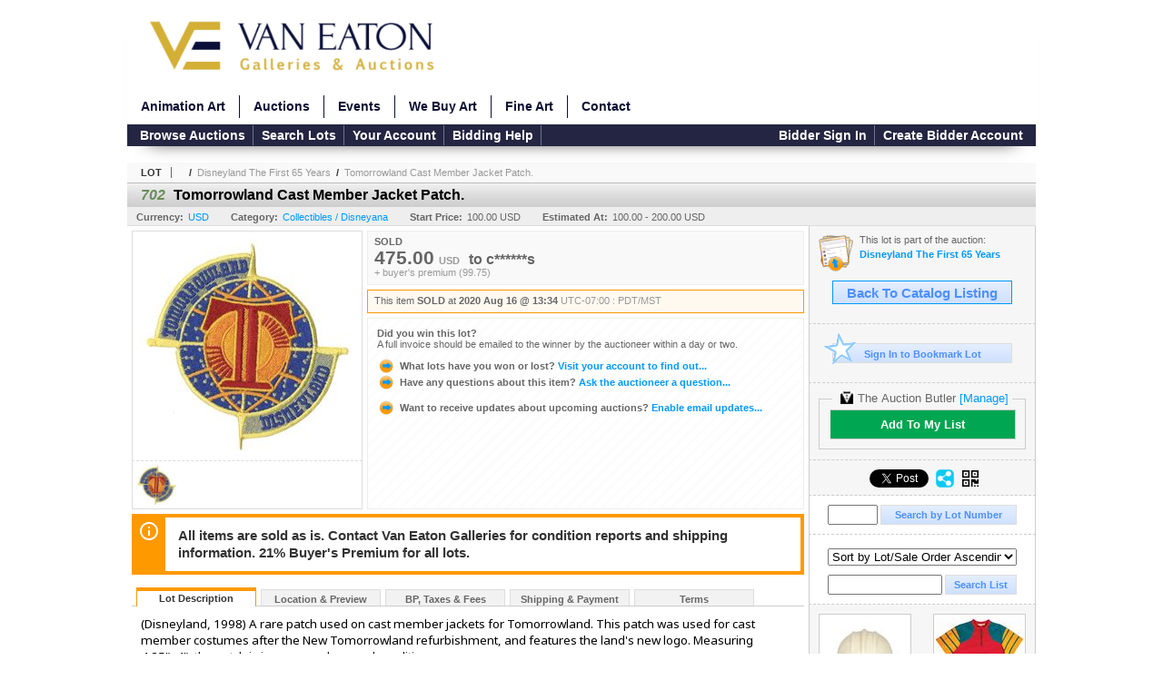

--- FILE ---
content_type: text/html; charset=utf-8
request_url: https://bid.vegalleries.com/Tomorrowland-Cast-Member-Jacket-Patch_i37909284
body_size: 18615
content:

<!DOCTYPE html PUBLIC "-//W3C//DTD XHTML 1.0 Transitional//EN" "http://www.w3.org/TR/xhtml1/DTD/xhtml1-transitional.dtd">
<html xmlns="http://www.w3.org/1999/xhtml" >
<head><link rel="stylesheet" type="text/css" href="css/jquery.thickbox.css" /><link rel="shortcut icon" href="https://bid.vegalleries.com/s/165/graphics/favicon.ico" /><link rel="alternate" type="application/rss+xml" title="Van Eaton Galleries Upcoming Auctions Feed" href="https://bid.vegalleries.com/feeds" /><script type="text/javascript">var relpath = "https://bid.vegalleries.com/";</script><link rel="stylesheet" type="text/css" href="https://bid.vegalleries.com/css/c.min.2601221553.css" /><link rel="stylesheet" type="text/css" href="https://bid.vegalleries.com/s/165/css/s.min.2601221553.css" /><script type="text/javascript" src="https://bid.vegalleries.com/js/jquery-1.4.4.min.js"></script><script type="text/javascript" src="https://bid.vegalleries.com/js/c.min.2601221553.js"></script>
    <meta id="cphHead_metaDescription" name="description" content="Tomorrowland Cast Member Jacket Patch. - Van Eaton Galleries"></meta>
    <meta id="cphHead_metaKeywords" name="keywords" content="Tomorrowland Cast Member Jacket Patch., Van Eaton Galleries, Sherman Oaks, California, United States, auction, item, lot"></meta>

    <link rel="stylesheet" type="text/css" href="css/jquery.jcarousel.css" />
    <link rel="stylesheet" type="text/css" href="css/jquery.jcarousel.skin.css" />
    <link rel="stylesheet" type="text/css" href="css/jquery.jqzoom.css" />
    <link rel="stylesheet" type="text/css" href="css/pages/item.5.css" />
    <link rel="stylesheet" type="text/css" href="css/lightbox.css" />

    <script src="js/jquery-1.6.min.js" type="text/javascript"></script>

    <script type="text/javascript" src="js/jquery.lightbox.js?show_linkback=false&amp;show_helper_text=false&amp;speed=200&amp;opacity=0.8"></script>
    <script type="text/javascript" src="js/jquery.jcarousel.2601221553.js"></script>
    <script type='text/javascript' src='js/jquery.jqzoom-core.2601221553.js'></script>
    <script type="text/javascript" src="js/pages/auction.2601221553.js"></script>
    <script type="text/javascript" src="js/pages/item.2601221553.js"></script>

    <script src="js/jquery-ui-1.11.3.min.js" type="text/javascript"></script>
    <link rel="stylesheet" type="text/css" href="css\jquery-ui-1.11.3.min.css"/>

    <link rel="canonical" href="https://www.icollector.com/Tomorrowland-Cast-Member-Jacket-Patch_i37909284" />

    <style type="text/css">
        /*Jquery UI MyAgent CSS*/
        .ui-dialog{
            font-size: 12px;
            text-align:left;
        }
        .ui-dialog input[type=text]{
            width:420px;
        }
        .lblTitle{
            margin-top:7px;
            margin-bottom:2px;
            display:block;
        }
        .lblInfo {
            font-weight: normal;
            display:block;
        }
        .lblError {
            color:red;
            font-weight: normal;
            margin: 5px 0;
            display: block;
        }
        
        .buttons {
            text-align: center;
            margin-top:5px;
        }
        .buttons input{
            margin:5px 25px;
            width:80px;
        }
        #AuctionButlerTitle {
            text-align:center;
            border: 1px rgb(204, 204, 204) solid;
            padding: 5px 5px 10px 5px;
        }
        #AuctionButlerTitle span{
            font-size: 14px;
        }
        #AuctionButlerTitle img{
            vertical-align:middle;
        }
        #manageAuctionButler{
            text-decoration:none;
            color:#09f;
        }
        #manageAuctionButler:hover{
            color:#f90;
        }
        #CreateSavedSearch{
            color:#fff;
            background-color:rgb(0, 166, 81);
            cursor:pointer;
            padding: 0 55px;
            text-decoration:none;
            font-family:sans-serif;
            font-weight:bold;
            font-size:small;
            display:inline-block;
            height: 15px;
            border: solid 1px #ccc;
            border-left:none;
            padding-bottom: 7px;
            padding-top: 9px;
            margin-left: 1px;
        }
        .imgQuestion{
            margin-top: -47px;
            margin-left: 200px;
            float: left;
            cursor:help;
        }

        .p_item-buynow {
            clear: both;
            margin: 0 5px;
            padding: 1em 1.5em;
            border: solid 1px #F90;
            background-color: #FFF9F0;
            color: #666;
            text-align: left;
        }
        .p_item-buynow a {
            background: red;
            color: white;
            padding: 0.6em 1.2em 0.5em;
            margin-top: -0.3em;
            float: right;
            cursor: pointer;
            margin-left: 1em;
            border: 1px solid #999;
            border-radius: 0.2em;
            text-decoration: none;
            font-size: 1.4em;
        }
        .p_item-buynow-quantity {
            font-size: 0.8em;
            font-weight: normal;
        }
        .p_item-buynow-quantity::before {
            content: "x";
            display: inline-block;
            margin: 0 0.25em 0 0.5em;
        }
        .gridView {
            margin: 10px;
            color: #666;
            font-size: 8pt;
            font-weight: normal;
            text-align: right;
            margin-left: 10px;
        }
        .gridView tr td {
            padding: 1px 0px !important;
        }
        .datainfo tr th {
            border-bottom: solid 1px #EEE;
            color: #666;
            font-weight: bold;
            font-size: 8pt;
        }
        .left-padding {
            padding-left: 15px !important;
        }
        .minor-left-padding {
            padding-left: 5px !important;
        }
        .no-right-padding {
            padding-right: 0px !important;
        }
    </style>

    <script type="text/javascript">
        var yt_element, yt_video, yt_videoId, yt_autoload_id;

        var auctionSessionID = "66544";

        var AdjacentItemConfig = new function () {
            this.auctionID = "44239";
            this.auctionSessionID = auctionSessionID;
            this.containerID = "item_sideinfo_nextprev";
            this.commonApiURL = lag.GetCommonApiURL(),
            this.itemCount = "1";
            this.itemID = "37909284";
            this.isMobile = false;
            this.mediaURL = "https://dygtyjqp7pi0m.cloudfront.net/";
            this.showLotNumber = "True";
        }

        var FilterConfig = new function () {
            this.auctionSessionID = auctionSessionID;
        }

        var SiteConfig = new function () {
            this.registrantID = "";
            this.siteID = "165";
        }

        //Initialize JQZoom
        function initJQZoom(){
            $("#jqzoom").jqzoom({zoomType:"standard", zoomWidth:479, zoomHeight: 305, xOffset:7, yOffset: -2, title:false });
        }

        function hideImageYoutubeVideoElements() {
            $("#item_media_main a").hide(); // image

            var videle = $("#item_media_main_video");
            videle[0].pause(); videle.hide();

            if (yt_element) {
                yt_video.pauseVideo();
                yt_element.hide();
            }
        }

        // function called when hover over thumbnail
        function hoverThumbnail(img_md_src, img_lg_src, i)
        {
            hideImageYoutubeVideoElements();

            $("#item_media_main img").attr("src", img_md_src);
            $("#item_media_main a").attr("href", img_lg_src).attr("data-i", i).show();

            //Reinitialize zqzoom on new image
            initJQZoom();
        }
        function hoverMediaThumbnail(url, isYoutube)
        {
            if (!url || !url.length) return;

            hideImageYoutubeVideoElements();

            if (isYoutube == 1) { //1 = youtube, 0 = video url, 2 = uploaded video
                if (yt_videoId != url) { // if not already loaded then load...
                    yt_videoId = url;

                    if (yt_element && yt_video) {
                        yt_video.loadVideoById(url);
                    }
                    else {
                        yt_element = $("#item_media_main .youtube");
                        yt_video = new YT.Player("youtube_player",
                            {
                                width: 250, height: 250, videoId: url,
                                playerVars: { modestbranding: true },
                                events: {
                                    'onReady': function (event) {
                                        yt_video.playVideo();
                                    },
                                    'onStateChange': function (state) {
                                        if (state.data === 0) { // video ended
                                            // restart (loop)
                                            yt_video.seekTo(0);
                                            yt_video.playVideo();
                                        }
                                    }
                                }
                            });
                    }
                }

                yt_element.show();
            }
            else {
                $("#item_media_main_video").attr('src', url).show()[0].play();
            }
        }
        // auto load first video (if it exists)
        function onYouTubeIframeAPIReady()
        {
            // make sure page loaded already
            $(function (){
                // use setTimeout 0 to queue function call after general initialization
                setTimeout(function() { hoverMediaThumbnail(yt_autoload_id, true); }, 1000);
            });
        }
        
        // on tab click change tab and details appropriately
        function changeDetailsTab(name)
        {
            $("#item_details_tabs li").removeClass("active");
            $("#item_details_info > span").css("display", "none");

            $("#item_details_tabs_" + name).addClass("active");
            $("#item_details_info_" + name).css("display", "block");
        }

        // on document ready
        $(function()
        {
            getAdjacentItems(AdjacentItemConfig);
            // show thumbnails section (before initializing carousel)
            // do this instead of just having it visible from the get go
            // because we want style to be applied first otherwise during
            // page load/render layout looks all goofy, and jumps around
            $("#item_media_thumbnails").css("display", "block");

            $("#plhMedia").css("display", "block");

            // initialize thumbnail carousel
            $("#item_media_thumbnails").jcarousel(
            {
                scroll: 1,
                visible: (5)
            });
            
            // initialize jqzoom (on main image)
            // if image src contains 'noimage' (eg. .../noimage_md.jpg) then don't add zoom capability
            var main_image = $("#item_media_main a img");
            if(main_image.attr("src").indexOf("noimage") < 0)
            {
                // a valid image exists so initialize jqzoom on the image
                initJQZoom();
            }
            else
            {
                // a valid image does NOT exist, remove the href for the link on the main image
                $("#item_media_main a").removeAttr("href");
            }

            // click main image to get zoom via thumbnail lightbox event
            $("#item_media_main a").click(function() {
                var i = $(this).attr("data-i");
                $("a.item_media_thumbnail_" + i).trigger("click");
            });

            // show itemsbar
            $(".item_groupbar").show("slow", function(){ $(".item_groupbar .tag").show(); });
            
            // setup find lot number events
            $("#txtFindLot").click(function(e){ this.select(); });
            $("#txtFindLot").keypress(function(e)
            {
                var keyCode = (window.Event)? e.which : e.keyCode;
                if(keyCode==13)
                {
                    FindLot(this.value, null, 66544, 50);
                    return false;
                }
            });
            $("#btnFindLot").click(function()
            {
                FindLot($("#txtFindLot").val(), null, 66544, 50);
            });
            
            // setup search items via keywords events
            $("#txtSearch").click(function(e){ this.select(); });
            $("#txtSearch").keypress(function(e)
            {
                var keyCode = (window.Event)? e.which : e.keyCode;
                if(keyCode==13)
                {
                    SearchItems("https://bid.vegalleries.com/Disneyland-The-First-65-Years_as66544", "50", "null", $("#txtSearch").val(), $("#ddlSearchCategories").val(), "null", "null", $("#cphBody_ddlSortOrder").val());
                    return false;
                }
            });

            // Load category dropdown list
            getCategoryFilter(FilterConfig);

            function itempage_search() {
                SearchItems(
                    "https://bid.vegalleries.com/Disneyland-The-First-65-Years_as66544", "50", "null",
                    $("#txtSearch").val(), $("#ddlSearchCategories").val(), "null", "null", $("#cphBody_ddlSortOrder").val());
            }
            $("#btnSearch").click(itempage_search);
            $("#ddlSearchCategories,#cphBody_ddlSortOrder").change(itempage_search);
            
            // setup sort ordering
            $("#cphBody_ddlSortOrder").change(function()
            {
                SortItems("https://bid.vegalleries.com/Disneyland-The-First-65-Years_as66544", "50", "null", $("#txtSearch").val(), $("#ddlSearchCategories").val(), "null", "null", $("#cphBody_ddlSortOrder").val());
            });

            //If user is logged in load 
            if("".length > 0){
                //Initialize the savedsearch dialog
                $("#Dialog").dialog({ autoOpen: false, resizable: false, width: 450, modal: true });
                $("#Dialog").dialog('option', 'title', 'Auction Butler');

                var SavedSearch = new function () {
                    this.CategoryID = "137";
                    this.SSID = null;
                    this.MyAgentEnabled = 0;
                }

                var Filters = new function () {
                    this.categoryID = SavedSearch.CategoryID;
                    this.yearID = null;
                    this.auctionSessionTypeID = null;   
                    this.countryLocationID = null;
                    this.auctioneerID = null;
                }

                var SearchConfig = new function () {
                    this.keywords = removeStopWords(removeIllegalChars("Tomorrowland Cast Member Jacket Patch."));
                    this.exactKeywords = null;
                    this.isCurrent = 1;
                    this.exactKeywords = 0;
                }

                var savedSearchName = "";
                var btnMyAgentEnabled = "Added To List";
                var btnMyAgentDisabled = "Add To My List";

                $("#btnSubmit").click(function () {
                    $("#Dialog").dialog('close');
                    
                    promptKeywords = removeStopWords(removeIllegalChars($("#txtKeywords").val()));
                    if (promptKeywords.length > 0) {
                        SearchConfig.keywords = promptKeywords;
                        var savedSearchName = generateSavedSearchName("Disneyana", SearchConfig.keywords, SearchConfig.exactKeywords).substr(0,150);
                        if(saveSearch(savedSearchName, SavedSearch.SSID, 1, SearchConfig, Filters, SiteConfig, true)){
                            $("#CreateSavedSearch").text(btnMyAgentEnabled);
                            loadSavedSearch();
                        }
                    }
                });

                $("#btnCancel").click( function () {
                    $("#Dialog").dialog('close');
                });

                $("#txtKeywords").keypress(function(e) {
                    if(e.which == 13) {
                        $("#btnSubmit").click();
                    }else{
                        var regex = new RegExp("^[a-zA-Z0-9 :,]+$");
                        var str = String.fromCharCode(!e.charCode ? e.which : e.charCode);
                        if (regex.test(str))
                            return true;
                        else{
                            e.preventDefault();
                            return false;
                        }
                    }
                });

                $("#CreateSavedSearch").click (function () {
                    loadSavedSearch();

                    //If myagent is disabled, check if it exists. If it does, enabled. else, create
                    if (SavedSearch.SSID != null && SavedSearch.MyAgentEnabled == 1) {
                        if(saveSearch(savedSearchName, SavedSearch.SSID, 0, SearchConfig, Filters, SiteConfig, true, false)){
                            $("#CreateSavedSearch").text(btnMyAgentDisabled);
                            SavedSearch.MyAgentEnabled == 0;
                        }
                    }
                    else {
                        if (!$("#Dialog").dialog('isOpen')) {
                            $("#lblCategory").text("Disneyana");
                            $("#txtKeywords").val(SearchConfig.keywords);

                            $("#Dialog").dialog('open');
                        }
                    }
                });	    

                function loadSavedSearch(){
                    var arrSavedSearch = loadSavedSearchesItemPage("165", "");
                    if (arrSavedSearch && arrSavedSearch.length) {
                        $.each(arrSavedSearch, function(index, ssVal) {
                            //if the new generated savedsearch keywords and categoryid match an existing savedsearch then savedsearch is enabled.
                            if(ssVal.SearchKeywords == SearchConfig.keywords){
                                //Existing Saved Search was found. populate existing values
                                SavedSearch.SSID = ssVal.SSID;
                                SavedSearch.MyAgentEnabled = ssVal.MyAgentEnabled;
                                SearchConfig.keywords = ssVal.SearchKeywords;
                                Filters.yearID = ssVal.SearchYearID;
                                Filters.auctionSessionTypeID = ssVal.SearchAuctionSessionID;
                                Filters.countryLocationID = ssVal.SearchLocationID;
                                Filters.auctioneerID = ssVal.SearchAuctioneerID;
                                return false;//break loop
                            }
                        });
                    }
                }

                $("#CreateSavedSearch").removeAttr("href");
            }

            $("#ItemNotificationHelpDialog").dialog({ autoOpen: false, resizable: false, width: 450, modal: true });
            $("#ItemNotificationHelpDialog").dialog('option', 'title', 'Lot Closing Notification Information');

            $("#btnClose").click( function () {
                $("#ItemNotificationHelpDialog").dialog('close');
            });

            $(".imgQuestion").click(function(){
                $("#ItemNotificationHelpDialog").dialog('open');
            });

            $("#linkItemSubSettings").attr("href", "account/profile.aspx?m=2&itn=1&returl=" + window.location.href);
        });
    </script>
    <style type="text/css">
        .auction_session_search input[type='text'] { margin-right:3px; }
        .auction_session_search div { margin-bottom:5px; }
        .auction_session_search div:last-child { margin-bottom:0px; }
        .auction_session_search .boxlink { height:22px; padding:4px; font-size:11px; vertical-align:top; }
        .auction_session_search #btnFindLot { width:150px; }
        .auction_session_search #btnSearch { width:79px; }
        .auction_session_search #txtFindLot { width:49px; height:18px; padding:0px 1px; }
        .auction_session_search #txtSearch { width:120px; height:18px; padding:0px 1px; }
        .auction_session_search #ddlSearchCategories { width:208px; }
        .auction_session_search #cphBody_ddlSortOrder { width:208px; margin:5px 0px; }

        a#lightbox-caption-title {
            display: block;
            text-decoration: none !important;
        }
        a#lightbox-caption-title:hover {
            color: #09f !important;
        }
        a#lightbox-caption-title:hover::after {
            background-color: #09f;
        }
        a#lightbox-caption-title::after {
            display: block;
            content: "OPEN FULL SIZE VERSION IN NEW WINDOW";
            margin: .5em .25em 0;
            padding: 0 .25em;
            border-radius: .25em;
            color: #fff;
            background-color: #999;
            font-size: 1.25em;
            text-align: center;
        }
        #item_media_main a, #item_media_main img, .jqZoomPup, #item_media_thumbnails a
        { cursor: pointer; cursor: -webkit-zoom-in; cursor: -moz-zoom-in; cursor: zoom-in; }
        
        .otherdetailsbox {
            margin-top: 15px;
            color: #333;
            background-color: #fff;
            min-height: unset;
            border: .25em solid #f90;
            border-left-width: 2.5em;
            padding: .75em 1em;
            font-size: 1.1em;
            line-height: 1.3;
            font-weight: bold;
        }
        .otherdetailsbox::before {
            content: '';
            float: left;
            background-image: url('graphics/icons/info-circle.png');
            background-repeat: no-repeat;
            background-position: 0 0;
            width: 3em;
            height: 3em;
            margin-left: -3em;
            margin-top: -.5em;
            z-index: 100;
        }

        .p_item-lotassoc {
            display: block;
            border-color: green;
        }

        .itempage-orderindexnum {
            display: inline-block;
            transform: translateY(-0.1em);
            margin-right: 0.5em;
            padding: 0.2em 0.4em;
            border-radius: 0.5em;
            background-color: #666;
            color: #fff;
            font-size: 0.7em;
            font-weight: normal;
        }
        .itempage-orderindexnum::before {
            content: 'SEQ#';
            display: inline-block;
            margin-right: 0.3em;
        }
        .divAuctionMedia{
            max-height: 55px;
        }
    </style>
    <!--[if lte IE 7]>
    <style type="text/css">
        .auction_session_search #btnFindLot { width:150px; }
        .auction_session_search #btnSearch { width:79px; }
    </style>
    <![endif]-->
    
<meta property="og:site_name" content="Van Eaton Galleries"></meta><meta property="og:image" content="https://dygtyjqp7pi0m.cloudfront.net/i/44239/37909284_1.jpg?v=8D84223D850FCC0"></meta><title>
	Tomorrowland Cast Member Jacket Patch. - Van Eaton Galleries
</title></head>
<body>
    <script type="text/javascript" src="https://bid.vegalleries.com/js/fontawesome.js"></script>
    <form method="post" action="./Tomorrowland-Cast-Member-Jacket-Patch_i37909284?i=37909284" id="frmMainMaster">
<div class="aspNetHidden">
<input type="hidden" name="__VIEWSTATE" id="__VIEWSTATE" value="9tK9e8S26gJa6h1TP02f0pV06sFBIpF1QDt/RHN/A1V4tx0cg3/Y7plumRK72Xcu8ObVg87LEF4l6AL3al5lf2yxSGKqnUi25+iggN14ZiWfvohqieHeEMYbHEcCVomVUnpFSA==" />
</div>


<script type="text/javascript">
//<![CDATA[
function htip_show(e, htipID, offset) { $(htipID).stop(true,true).css({left:e.pageX-offset,top:e.pageY+10}).animate({opacity:'show'}, 'slow'); }function htip_hide(htipID) { $(htipID).hide(); }//]]>
</script>

<div class="aspNetHidden">

	<input type="hidden" name="__VIEWSTATEGENERATOR" id="__VIEWSTATEGENERATOR" value="6AB857A9" />
	<input type="hidden" name="__EVENTVALIDATION" id="__EVENTVALIDATION" value="5oy2CrNJvPlkSMSDuJLsZ90Ma67UKHPt43oc84fju5RqrktNiKs//JxNUQBi1TEJCT++yRCKZlMU3FyQLTjYdqUKoYH7WxgtgH4iKCb4ROntRhM0xgyUKT3ILFKwk8GggxFXiL1ymQ4kXcC+Ag2t3K3xAXsiw6IfiS1wl4U5T+dC259FBDiANkGJjVlxeuAkRj79iCBEAcTO1Oty3MQNDCC+rSVYEDaOLcGFOe45E0fQt/w2W3WRnabLvflSvZ7tWmk7uBdW94lDd1df6UkDT60bSwIGOPaHpE101OwnuKpGADC6o3+/fc1TXeUc8FztTquoChBWOz0/vPYJVAHqdv0P4L4=" />
</div>
    <div id="master_borders">
    <div id="master">
		<div id="header">
			<a class="s-logo" href="http://vegalleries.com/"><img src="https://bid.vegalleries.com/s/165/graphics/logo.png?v=2" alt="Van Eaton Galleries" /></a>

            <ul class="s-nav">
                <li><a href="http://vegalleries.com/animation-art">Animation Art</a></li>
                <li><a href="http://vegalleries.com/auctions">Auctions</a></li>
                <li><a href="http://vegalleries.com/events">Events</a></li>
                <li><a href="http://vegalleries.com/we-buy-art">We Buy Art</a></li>
                <li><a href="http://vegalleries.com/featured-artists">Fine Art</a></li>
                <li><a href="http://vegalleries.com/contact">Contact</a></li>
            </ul>
            <div style="clear:both"></div>

            <div id="mainmenu">
			    <div class="login">
				    <a id="lnkLogin" class="sepR" href="https://bid.vegalleries.com/login.aspx?returnurl=https%3a%2f%2fbid.vegalleries.com%2fitem.aspx%3fi%3d37909284">Bidder Sign In</a><a id="lnkRegister" href="https://bid.vegalleries.com/register.aspx?returnurl=https%3a%2f%2fbid.vegalleries.com%2fitem.aspx%3fi%3d37909284">Create Bidder Account</a>
				    
			    </div>
			    <a href="https://bid.vegalleries.com/auctionlist.aspx" class="sepR">Browse Auctions</a><a href="https://bid.vegalleries.com/search.aspx" class="sepR">Search Lots</a><a href="https://bid.vegalleries.com/account/" class="sepR">Your Account</a><a href="https://bid.vegalleries.com/help.aspx" class="sepR">Bidding Help</a>
		    </div>
		</div>
		<div id="content">
			
    <div id="p_item" class="p_page_content" itemscope itemtype="http://schema.org/Product">
    <h2 class="breadcrumbs">
        <b>LOT</b>
        <a id="cphBody_hlBreadcrumb_AuctioneerName"></a>&nbsp;&nbsp;/&nbsp;
        <a id="cphBody_hlBreadcrumb_AuctionTitle" title="Disneyland The First 65 Years" onclick="lag.EmitAnalytics(&#39;ClickAuctionFromItem&#39;)" href="https://bid.vegalleries.com/Disneyland-The-First-65-Years_as66544">Disneyland The First 65 Years</a>&nbsp;&nbsp;/&nbsp;
        <a id="cphBody_hlBreadcrumb_ItemTitle" title="Tomorrowland Cast Member Jacket Patch." itemprop="url" href="https://bid.vegalleries.com/Tomorrowland-Cast-Member-Jacket-Patch_i37909284">Tomorrowland Cast Member Jacket Patch.</a>
    </h2>

    
    
    <div id="cphBody_pnlMain">
	
        <div class="pageheading">
            
            <i>702</i>
            <h1 itemprop="name">Tomorrowland Cast Member Jacket Patch.</h1>
        </div>

        <div class="pageheadingsub">
            <span class="part"><b>Currency:</b><a id="cphBody_hlSubBar_AuctionCurrency" title="Search for items under currency: USD" href="http://www.google.com/finance?q=CURRENCY:USD" target="_blank">USD</a></span>
            <span class="part"><b>Category:</b><a id="cphBody_hlSubBar_ItemCategory" title="Search for items under category: Collectibles / Disneyana" href="search.aspx?ca=137">Collectibles / Disneyana</a></span>
            <span class="part"><b>Start Price:</b>100.00 USD</span>
            <span id="cphBody_spanEstimates" class="part"><b>Estimated At:</b>100.00 - 200.00 USD</span>
        </div>

        <div class="cmain">
            <div id="item_media_container">
                <div id="item_media_main">
                    <a href="https://dygtyjqp7pi0m.cloudfront.net/i/44239/37909284_1.jpg?v=8D84223D850FCC0" data-i="1" id="jqzoom"><img class="p-item-media-main-image" itemprop="image" src="https://dygtyjqp7pi0m.cloudfront.net/i/44239/37909284_1m.jpg?v=8D84223D850FCC0" alt="Tomorrowland Cast Member Jacket Patch." /></a>
                    <div class="youtube" style="display:none"><div id="youtube_player"></div></div>
                    <video id="item_media_main_video" style="display:none;width:100%;height:100%;background:#000;" controls loop></video>
                </div>
                <ul id="item_media_thumbnails" class="jcarousel-skin-simple" style="display:none;"><li><a class='item_media_thumbnail_1' href="https://dygtyjqp7pi0m.cloudfront.net/i/44239/37909284_1.jpg?v=8D84223D850FCC0" onmouseover="hoverThumbnail('https://dygtyjqp7pi0m.cloudfront.net/i/44239/37909284_1m.jpg?v=8D84223D850FCC0','https://dygtyjqp7pi0m.cloudfront.net/i/44239/37909284_1.jpg?v=8D84223D850FCC0', 1);" rel="lightbox-thumbnails" title="702 - Tomorrowland Cast Member Jacket Patch."><img src="https://dygtyjqp7pi0m.cloudfront.net/i/44239/37909284_1s.jpg?v=8D84223D850FCC0" alt="Image 1 : Tomorrowland Cast Member Jacket Patch." /></a></li></ul>
            </div> 

            

<div id="item_bidding" itemprop="offers" itemscope itemtype="http://schema.org/Offer">
    

    
    
    

    

    
    
    
        <div id="item_bidding_currentbid">
            <span id="cphBody_cItemBidInfo_lblBidding_Reserve" class="reserve"></span>
            <b class="leadin">SOLD</b><br />
            
            

            <span class="currentbidinfo">
                <span id="cphBody_cItemBidInfo_lblBidding_CurrentBid" class="amount" itemprop="price">475.00</span><span id="cphBody_cItemBidInfo_lblBidding_CurrentBid_Currency" class="currency" itemprop="priceCurrency">USD</span><span id="cphBody_cItemBidInfo_lblBidding_CurrentBid_Quantity" class="quantity"></span><span id="cphBody_cItemBidInfo_lblBidding_CurrentBid_LeadText" class="leadtext"><small>to</small> </span><span id="cphBody_cItemBidInfo_lblBidding_CurrentBid_Username" class="username">c******s</span><span id="cphBody_cItemBidInfo_lblBidding_CurrentBid_PaddleNumber" class="paddlenumber"></span><span id="cphBody_cItemBidInfo_lblBidding_CurrentBid_FineText" class="fees">+ buyer's premium (99.75)</span>
            </span>
        </div>
    

    

    
    
    

    
    
    
    
    
    

    
        <span itemprop="availability" content="https://schema.org/Discontinued"></span>
        <div id="item_bidding_over_date">
            <span id="cphBody_cItemBidInfo_lblBidding_Over_Prefix">This item&nbsp;</span><span id="cphBody_cItemBidInfo_lblBidding_Over_SoldStatus" class="soldstatus">SOLD</span><span id="cphBody_cItemBidInfo_lblBidding_Over_Date_LeadIn"> at </span><span id="cphBody_cItemBidInfo_lblBidding_Over_Date" class="date">2020 Aug 16 @ 13:34</span><span id="cphBody_cItemBidInfo_lblBidding_Over_TimeZone" class="timezone">UTC-07:00 : PDT/MST</span>
        </div>
        <div id="item_bidding_over">
            <div id="cphBody_cItemBidInfo_pnlBidding_Over_WhoWon">
		
                <b>Did you win this lot?</b><br />
                <span class="itembidinfo_invoiceWillEmail">A full invoice should be emailed to the winner by the auctioneer within a day or two.</span>
            
	</div>

            <div>
                <a href="https://bid.vegalleries.com/account/items.aspx?m=3&amp;as=66544" title="Your Account">
                    <img src="https://bid.vegalleries.com/graphics/icons/go.gif" class="small" alt="" />
                    <span class="gray">What lots have you won or lost?</span>
                    Visit your account to find out...
                </a>
                <br />
                <a href="https://bid.vegalleries.com/auctioneercontact.aspx?a=44239&amp;i=37909284&amp;TB_iframe=true&amp;height=420&amp;width=600&amp;modal=true" class="thickbox" title="Ask Question">
                    <img src="https://bid.vegalleries.com/graphics/icons/go.gif" class="small" alt="" />
                    <span class="gray">Have any questions about this item?</span>
                    Ask the auctioneer a question...
                </a>
                
            </div>

            
            
            <div>
                <a href="https://bid.vegalleries.com/account/profile.aspx?m=2" title="Subscription Settings">
                    <img src="https://bid.vegalleries.com/graphics/icons/go.gif" class="small" alt="" />
                    <span class="gray">Want to receive updates about upcoming auctions?</span>
                    Enable email updates...
                </a>
                
            </div>
        </div>
    
</div>
<script type="text/javascript" src="https://bid.vegalleries.com/js/controls/ItemBidInfo.231220.js"></script>
<script type="text/javascript">itembidinfo.Initialize(37909284, -171522817, 1, 10, 0);</script>

            
            

            
                <div class="infobox otherdetailsbox"><span id="cphBody_litOtherDetails" class="contentblock">All items are sold as is. Contact Van Eaton Galleries for condition reports and shipping information. 21% Buyer&#39;s Premium for all lots.</span></div>
            

            <div style="margin-top:15px;">
                

<style type="text/css">
	.mediaItem{
		display: block;
		text-align: left;
		margin-left: 30px;
	}	
	.docItem{
		display: block;
		text-align: left;
		margin-left: 30px;
	}

	.hyperLinkText{
		line-height: 33px;
		vertical-align: bottom;
		display: inline-block; 
		text-decoration: none;
	}
	.divAuctionMedia{
        overflow: hidden;
		transition: max-height 300ms;
		min-height: 0px !important;
		margin-bottom: 0px;
    }
	.open {
		max-height: max-content;
	}
	
</style>

<script type="text/javascript">
    $(document).ready(function () {
        var b = $(".mediaDocumentToggleButton");
		var w = $(".divAuctionMediaID");
        var eleToChangeButtonText = $(".mediaDocumentContent .mediaDocumentToggleButton, .mediaDocumentContent span.ui-btn-inner.ui-btn-corner-all")

		b.click(function (e) {
			e.preventDefault();
			w.toggleClass("open"); /* <-- toggle the application of the open class on click */

			e.currentTarget.innerHTML = w.hasClass("open") ? "Show less..." : "Show more..."; /* <-- change the button text based on the class */
			if (eleToChangeButtonText) {
                eleToChangeButtonText[0].innerText = e.currentTarget.innerHTML;
			}
                
			return false;
        });
	});

	function toggleMediaContent(e) {
		var w = $("#divAuctionMedia");

		e.preventDefault();

		w.toggle();
	}
</script>




            </div>
            

            

            <ul id="item_details_tabs" class="tabs">
                <li id="item_details_tabs_description" class="active"><a onclick="changeDetailsTab('description');" title="Description">Lot Description</a></li>
                <li id="item_details_tabs_preview"><a onclick="changeDetailsTab('preview');" title="Location &amp; Preview">Location &amp; Preview</a></li>
                <li id="item_details_tabs_taxes"><a onclick="changeDetailsTab('taxes');" title="Taxes &amp; Fees">BP, Taxes &amp; Fees</a></li>
                <li id="item_details_tabs_shippay"><a onclick="changeDetailsTab('shippay');" title="Shipping &amp; Payment">Shipping &amp; Payment</a></li>
                <li id="item_details_tabs_terms"><a onclick="changeDetailsTab('terms');" title="Terms">Terms</a></li>
            </ul>
            <div id="item_details_info">
                <span id="item_details_info_description" itemprop="description">
                    <span id="cphBody_cbItemDescription" class="contentblock">(Disneyland, 1998) A rare patch used on cast member jackets for Tomorrowland. This patch was used for cast member costumes after the New Tomorrowland refurbishment, and features the land&#39;s new logo. Measuring 4.25&quot;x4&quot;, the patch is in very good unused condition.</span>
                </span>
                <span id="item_details_info_preview" style="display:none;">
                    <b>Auction Location:</b><br />
                    13613 Ventura Blvd, Sherman Oaks, California, 91423, United States
                    <br /><br />
                    <b id="cphBody_bItemPreviewInfo">Previewing Details:</b><br />
                    <span id="cphBody_cbItemPreviewInfo" class="contentblock">A ticketed public exhibition is planned for August 2020, pending regulations related to Covid-19. Items will be available for preview and inspection for ticketed attendees from August 1 - August 13, Tuesday through Saturday, 10am to 5pm at Van Eaton Galleries 13613 Ventura Blvd, Sherman Oaks, CA 91423. More information regarding available hours and tickets can be found at https://www.eventbrite.com/e/disneyland-the-first-65-years-auction-exhibition-tickets-111446722146. <br /><br />For off-hour appointments call 818-788-2357. Out of town bidders please request condition reports.</span>
                </span>
                <span id="item_details_info_taxes" style="display:none;">
                    <span id="cphBody_cbItemTaxes" class="contentblock">California Residents and any items picked up in California are subject to 9.5% Sales Tax. 21% Buyer&#39;s Premium for all lots.<br /><br /></span>
                    
                            <b>Taxes:</b>
                            <table class="datainfo">
                                <thead><tr><td>Tax</td><td>Rate</td><td>Desc.</td></tr></thead>
                        
                            <tr>
                                <td>TAX</td>
                                <td>9.5%</td>
                                <td>California Sales</td>
                            </tr>
                        
                            </table><br />
                        
                    
                            <b>Buyer's Premiums:</b>
                            <table class="datainfo">
                                <thead><tr><td>From (Incl.)</td><td>To (Excl.)</td><td>Premium</td></tr></thead>
                                <tbody>
                        
                            <tr>
                                <td>0.00</td>
                                <td>Infinite</td>
                                <td>21%</td>
                            </tr>
                        
                                </tbody>
                            </table>
                        
                    
                    <br /><b>Additional Fees:</b>
                    <div>
		<table class="datainfo" cellspacing="0" rules="all" border="1" id="cphBody_gvFees" style="border-collapse:collapse;">
			<tr>
				<td>No data available.</td>
			</tr>
		</table>
	</div>
                </span>
                <span id="item_details_info_shippay" style="display:none;">
                    <b>Shipping Details:</b><br />
                    <span id="cphBody_cbItemShippingInfo" class="contentblock">Contact Van Eaton Galleries for shipping quotes and options.</span>
                    <br /><br />
                    <b>Payment Details:</b><br />
                    <span id="cphBody_cbItemPaymentInfo" class="contentblock">All payments due within (7) calendar days after the close of auction, or within (5) calendar days of the invoice date, whichever is later. Contact Van Eaton Galleries with questions or to request special arrangements. 21% Buyer&#39;s Premium for all lots.</span>
                    <br /><br />
                    <b>Accepted Payment Methods:</b><ul>
                            <li>VISA</li>
                        
                            <li>Master Card</li>
                        
                            <li>AMEX</li>
                        
                            <li>Discover</li>
                        
                            <li>Money Order/Bank Draft</li>
                        
                            <li>Check/Cheque</li>
                        
                            <li>COD (cash on delivery)</li>
                        
                            <li>PayPal</li>
                        
                            <li>Wire Transfer</li>
                        </ul>
                </span>
                <span id="item_details_info_terms" style="display:none;"><span id="cphBody_cbItemTerms" class="contentblock">TERMS AND CONDITIONS OF AUCTION<br />1. This auction is presented by Love of Art, LLC. The auction is conducted under the terms and conditions set forth herein and applicable state and local laws. Announcements on the day of auction, whether printed or announced from the podium, shall supersede those in the printed catalogue. <br />2. Buyer’s Premium: All bids are subject to a Buyer’s Premium which shall be added to all placed successful bids.<br />3. Bidders and Buyers Bound: All persons placing bids, participating or registering in the auction agree to be bound by, and accept, the Terms and Conditions of the auction.<br />4. Qualification: All Bidders must meet auctioneers qualifications to bid. Any Bidder who is not a client in good standing of the auctioneer may be disqualified at auctioneer’s sole option and will not be awarded any lots. Such determination may be made by the auctioneer in his sole and absolute discretion prior to, during, and after the close of any auction.<br />5. Exclusion: The auctioneer reserves the right to exclude any persons of entity: (a) from bidding, or (b) from the floor of the auction on the day of sale.<br />6. Guaranty: If any entity places any bid, then the individual actually placing the bid shall guaranty payment for any successful bid.<br />7. Credit: Bidders shall establish credit with the auctioneer prior to placing bids. Auctioneer shall be the sole determiner of whether or not credit of any Bidder is satisfactory to auctioneer. If Bidder is not known to auctioneer, a proposed Bidder shall furnish satisfactory credit information (”SCI”) at least five business days prior to the auction. Such SCI shall include two credit references, a social security number, and appropriate credit card information. Auctioneer reserves the right to make a credit check of any proposed Bidder and such Bidder consents to the making of such a credit check. The acceptance of checks is in the auctioneer’s sole discretion and may be based on a variety of criteria, such as a credit bureau report, a bank check, or otherwise. The auctioneer will accept, up to five business days prior to the date of the auction, deposits for bidding, if the check is a local check; or up to 10 business days before deposit if the check is not a local check. Such deposits will be kept in an attorney’s trust account, and shall not be applied to any payment absent a successful recognized bid. Those bidding on the Internet must pre-register at least one business day before the auction and bids will not be accepted if pre-registration has not occurred.<br />8. Bidding Procedures by Mail or Fax: All mail or fax bids shall be signed.<br />9. Bidding Increments: The bidding increments shall be utilized as specified in Paragraph 15; and if any bid does not so conform, the bid will be lowered to the highest increment lower than the mail bid. Non-internet bids (such as, for example only, bids from the podium, fax, mail, or telephone bids) shall be treated similarly to floor bids in that the bidding increments shall be utilized; and if the bid does not so conform, the bid will be lowered to the highest increment that is lower than the bid. Any Bidder may once in an auction for a particular lot bid a “half-increment”. Once a “half-increment” bid is accepted no other half-increment bids will be accepted on that particular lot. No “buy” or “unlimited” bids will be accepted. Notwithstanding anything to the contrary herein the auctioneer may solicit or accept bids that are not incremental in nature.<br />10. Identical Bids: Preference will be given to the bid first received.<br />11. Execution of Bids by Auctioneer: Auctioneer is not responsible for errors in your bids. CHECK YOUR BIDS BEFORE SUBMITTING THEM TO THE AUCTIONEER. Auctioneer is not responsible for any failure in executing mail or fax bids received on the day of the auction or later. All written bids should be received two business days before the auction. Auctioneer is not responsible for proper execution of bids submitted by telephone, mail, FAX, email, Internet, or in person, once the auction begins. Electronically placed bids may not be withdrawn.<br />12. Technology Failure: In the event that auctioneer experiences an outage of the Internet, the auctioneer may extend the time for bidding on any lot in the auction. The auctioneer reserves the right to “take a break” for any reason during the course of the auction.<br />13. Delivery of Lots: Lots won by Bidders will not be delivered on the day of the auction. All items must be shipped or will be held for pick-up at a time when deemed permissible by local regulations pertaining to the Covid-19 virus.<br />14. Transfer of Title: Title to any lot shall only transfer after payment is successfully received in full by the auctioneer, including the Buyer’s Premium, any sales tax applicable, and any shipping or other charges.<br />15. Increments of Bidding:<br />Range:                                                                 Multiple:<br />$10 to $100                                                        $10<br />$100 to $500                                                      $25<br />$500 to $1,000                                                   $50<br />$1,000 to $2,000                                                $100<br />$2,000 to $5,000                                                $250<br />$5,000 to $10,000                                              $500<br />$10,000 to $20,000                                            $1,000<br />$20,000 to $50,000                                            $2,500<br />$50,000 to $100,000                                          $5,000<br />$100,000 to $250,000                                        $10,000<br />$250,000 and up                                                Auctioneer’s Discretion<br />16. Auctioneer May Submit Items to Auction: The auctioneer, his employees or affiliates, may consign items to the auction.<br />17. Auctioneer May Grant Concessions to Consignors or Bidders: The auctioneer, in his discretion, may extend guarantees, loans, or advances to consignors. The auctioneer reserves the right to extend additional credit by way of extended payment terms at its sole discretion.<br />18. Minimum or Nominal Bids: The auctioneer will set a minimum bid before a lot can be sold. Bids below the minimum bid may not be accepted or recognized by the auctioneer. Further, nominal bids, or small opening bids, or very nominal advances in the bidding may not be recognized by the auctioneer, in its sole discretion. Any lot not receiving any recognized bid shall be passed.<br />19. Winner of Lot: The highest qualified bidder recognized by the auctioneer shall be the Buyer. In the event of a tie bid, the bid received first by the auctioneer shall prevail. If there is a dispute among Bidders, the auctioneer may in his sole and absolute discretion re-offer the lot. There are times when a bid may not be recognized by the auctioneer; in that situation the recognized bid will be the winning bid regardless of whether or not the competing, but unrecognized bid, may have been higher. The auctioneer may in his absolute discretion re-open the bidding immediately after closing a lot to accept any bid in error not previously recognized.<br />20. Good Faith Bidding: Auctioneer reserves the right to honor any bid or to limit the amount of any bid. All bids must be made in good faith. A bid is not made in good faith, if it is made by an insolvent or irresponsible person, a minor, or if made in excess of any applicable credit limit.<br />21. Lots: All lots will be sold in numerical order (unless a lot is re-offered) and will not be broken. Auctioneer reserves the right to withdraw, prior to the close of the entire auction, any lot.<br />22. Rescission of Sale of Lot: Auctioneer reserves the right to rescind the sale of any lot in the event of non-payment, disputed ownership, clerical error, clerical omission in exercising bids and reserves, or for any other reason in the auctioneer’s sole and absolute discretion.<br />23. Lots Sold After Auction: In some cases lots will be sold after the auction. The Terms and Conditions apply to those sales as well.<br />24. Payment in Dollars: All sales are strictly for cash; and payment must be made in United States Dollars.<br />25. Amount of Payment: All deliveries, and transfers of title, are subject to the full payment of all monies due for the lot, including the payment of the separate Buyer’s Premium. The Buyer’s Premium shall be 18% of the highest successful recognized bid for in-person, phone, or absentee bidding; 21% for bids placed through internet platforms. Auctioneer retains the Buyer’s Premium as its own property.<br />26. Payment Terms: Payment is due upon the closing of the auction sessions, or upon presentation of an invoice. If payment in full is not received within (7) calendar days after the close of the auction, or within (5) calendar days of the invoice date, whichever is later, the auctioneer may in its sole and absolute discretion, void the sale. If the sale is voided for non-payment the successful bidder shall still owe the auctioneer its fees. Sales tax will be collected from any successful bidder unless the appropriate certificate is on file with the auctioneer at least five business days before the first date set for the auction. If the successful bidder choses to send an “e-check”, electronic funds transfer, or ACH payment, and it does not clear, the bidder authorizes the auctioneer to use the credit card on file. If payment is not made the auctioneer reserves the right to sell the lot to any under-bidder or in any future auction; any difference in the realized proceeds shall be the responsibility of the non-paying successful first bidder.<br />27. Pick Up, Shipping, and Insurance Concerns: It is the Buyer’s responsibility to pick up the lot being purchased, or make arrangements at his own cost, for packing, shipping, and handling. It is the Buyer’s duty and obligation to insure the lot from the date that title transfers to the successful Bidder, i.e., upon the receipt of full payment by the auctioneer (the “TRANSFER DATE”). Risk of loss passes to the Buyer on the TRANSFER DATE. Delivery costs and insurance during delivery are the responsibility of the Buyer. Frames are sold as-is. Auctioneer is not responsible for damage to a framed item during shipment. Such breakage shall not be the basis for any return of any lot. All items must be shipped, or will be held for pick-up at a time when deemed permissible by local regulations pertaining to the Covid-19 virus.<br />28. Interest: Any unpaid invoice will bear interest at the highest rate allowed by California law.<br />29. Attorney’s Fees: In the event that it in necessary for the auctioneer to employ an attorney the successful Bidder agrees to pay reasonable attorney’s fees and costs.<br />30. Security Interest Granted: The successful Bidder grants a security interest in the lot being sold to secure the payment of the invoice. The successful bidder grants a possessory lien as well to the auctioneer. Auctioneer shall have the rights granted under Article 9 of the California Commercial Code including but not limited to the right of sale.<br />31. No Warranties: NO WARRANTY, WHETHER EXPRESSED OR IMPLIED, IS MADE WITH RESPECT TO ANY DESCRIPTION IN THE CATALOGUE OR ON THE DAY OR AUCTION. Descriptions are only being presented for the benefit of those bidders who have not had the opportunity to view the lots prior to bidding and no description in the catalogue shall create any warranty. Color variations are to be expected and are not the basis for any return of any lot. Auctioneer is only selling the right, title, and interest of any lot that has been consigned to the auctioneer by virtue of any consignment agreements. The auctioneer disclaims any warranty of fitness or merchantability.<br />32. Disclaimer of Damages; Sole Remedies: Auctioneer disclaims any damages, consequential or otherwise. Auctioneer shall not be responsible for consequential damages, incidental damages, compensatory damages, or any other damages. Up to the date that the auctioneer pays the consignor (45 days after the close of the auction sessions), and in the event that Auctioneer cannot deliver a lot, or if it is established that the lot lacks title, or some other transfer or condition issue is claimed, the sole remedy of the Bidder up to a date six months after the close of the auction sessions shall be the rescission of the sale and the refund of any amount paid by the Buyer. After the consignor is paid by the auctioneer the sole remedy of the Buyer is against the consignor, and vice versa.<br />33. Statements are Opinions: In consideration of participation in the auction, and the placing of a bid, Bidder expressly releases auctioneer, its officers, directors, employees, affiliates, outside experts, and attorneys the (”RELEASEES”) from any and all claims, causes of action, in law or in equity, direct or indirect, known or unknown that he/she/it may have with respect to the auction, the catalogue, the conduct of the auction, or the lots being purchased. By not complying with the terms of this Release, Bidder waives any and all claims against the RELEASEES. A bidder or buyer acknowledges that there is a risk that subsequent to the execution of this Agreement, one or more of them will discover facts or will discover, suffer, or incur claims and/or damages relating to the subject matter of this release, which were unknown or unanticipated at the time of the auction, which, if known on that date may have materially affected their respective decisions to give the herein release. Despite this knowledge and understanding, each bidder and buyer agrees that it is assuming the risk of such unknown and unanticipated facts and claims, and in connection herewith, each hereby expressly waives any and all rights under California Civil Code Section 1542, which section has been explained to and is understood by each party and which reads as follows: “A general release does not extend to claims which the creditor does not know or suspect to exist in his favor at the time of executing the release, which if known by him must have materially affected his settlement with the debtor.”<br />34: Arbitration: By placing a bid in the auction, a Bidder agrees to the dispute resolution set forth herein. All disputes shall be arbitrated by the American Arbitration Association in Los Angeles County, California. Costs shall be split equally among all parties. This replaces the right to go to court, including the right to a jury trial.<br />35. Prohibited Activities: Any agreement between consignors and bidders to sell by private sale any lot, or to effect a non-sale of an item at auction is prohibited and auctioneer reserves the right to collect from the bidder the Buyer’s Premium.<br />36. Special Notice: Auctioneer has in compliance with Title 2.95 of the California Civil Code, Section 1812.600 posted with the California Secretary of State a bond. The auction is being conducted in compliance with Section 2338 of the California Commercial Code and Section 535 of the California Penal Code.<br />37. SALE OF AUTOGRAPHED MEMORABILIA: AS REQUIRED BY LAW, A DEALER WHO SELLS TO A CONSUMER ANY MEMORABILIA DESCRIBED AS BEING AUTOGRAPHED MUST PROVIDE A WRITTEN CERTIFICATE OF AUTHENTICITY AT THE TIME OF SALE. THIS DEALER MAY BE SURETY BONDED OR OTHERWISE INSURED TO ENSURE THE AUTHENTICITY OF ANY COLLECTIBLE SOLD BY THIS DEALER.<br />38. Buyer is purchasing the physical item, but not the rights to reproduce or commercially display without the written consent of the Disney Worldwide Services and all its affiliates.<br /></span></span>
            </div>

            
        </div>
        
        <div class="cside">
            <div id="item_sideinfo_auction" class="sidebox sidebox_bg_gray">
                <span>This lot is part of the auction: <a id="cphBody_hlSideAuctionTitle" title="View: Disneyland The First 65 Years" onclick="lag.EmitAnalytics(&#39;ClickAuctionFromItem&#39;)" href="https://bid.vegalleries.com/Disneyland-The-First-65-Years_as66544">Disneyland The First 65 Years</a></span>
            
                <a id="cphBody_hlSideAuctionLink" title="View all items from auction: Disneyland The First 65 Years" class="boxlink" onclick="lag.EmitAnalytics(&#39;ClickAuctionFromItem&#39;);GoToPage(37909284, 66544, 0, true);return false;" style="font-size:11pt;">Back To Catalog Listing</a>
                <div class="stopper"></div>
            </div>

            <div class="sidebox sidebox_bg_gray p-item-markers">
                <div class="stopper"></div>
                <a class="boxlink" href="login.aspx?returnurl=https%3a%2f%2fbid.vegalleries.com%2fitem.aspx%3fi%3d37909284" title="Sign In to Bookmark Item"><img src="graphics/icons/bookmark_off.png" alt="" />Sign In to Bookmark Lot</a>
                

                
                
                
                <div class="stopper"></div>
            </div>
            
            <div id="item_sideinfo_auctionbutler" class="sidebox sidebox_bg_gray">
                <fieldset id="AuctionButlerTitle">
                    <legend>
                        &nbsp;
                        <img style="margin-top: -2px;" src="graphics\icons\butler-icon.png" alt="" width="16" height="16" />
                        The Auction Butler<a href="account/auctionbutler.aspx" id="manageAuctionButler"> [Manage]&nbsp;</a>
                    </legend>                        
                    <a id="CreateSavedSearch" class="saveSearch" href="login.aspx?returnurl=https%3a%2f%2fbid.vegalleries.com%2fitem.aspx%3fi%3d37909284">Add To My List</a>
                    <span id="auctionButler" style="display:inline"><input type="checkbox" id="toggleButler" data-size="medium" checked="checked" style="display:none;" /></span>
                </fieldset>
                <div class="stopper"></div>
            </div>
            <div class="sidebox sidebox_bg_gray sharewidget">
                <div id="cphBody_shareWidget" class="sharewidget-container">
		
                <div id='fb-root'></div>
                <div class='fb-share-button' data-width='50' data-layout='button' data-action='share' data-size='small'></div>
                <a href='https://twitter.com/share?ref_src=twsrc%5Etfw' class='twitter-share-button' data-show-count='false'>Tweet</a>
                <a class='sharewidget-native' onclick='navigator.share && navigator.share({title: document.title, url: document.location.href})'><img alt='Share' src='graphics/icons/share-widget.png' /></a>
                <a class='sharewidget-qr' onclick='sharewidget_open_qr()'><img src="graphics/qrCode.png" /></a>
                <div style='clear:both'></div>
                
	</div>
                <div class="stopper"></div>
            </div>
            
            
            
            
            <div id="cphBody_divFindLot" class="sidebox auction_session_search">
                <input type="text" id="txtFindLot" /><input type="button" id="btnFindLot" value="Search by Lot Number" class="boxlink" />
            </div>
            <div class="sidebox auction_session_search">
                <div>
                    <select name="ctl00$cphBody$ddlSortOrder" id="cphBody_ddlSortOrder">
		<option value="1">Sort by Lot/Sale Order Ascending</option>
		<option value="2">Sort by Lot/Sale Order Descending</option>
		<option value="3">Sort by Start Price Ascending</option>
		<option value="4">Sort by Start Price Descending</option>
		<option value="5">Sort by Estimates Ascending</option>
		<option value="6">Sort by Estimates Descending</option>
		<option value="7">Sort by Bid Amount Ascending</option>
		<option value="8">Sort by Bid Amount Descending</option>
		<option value="9">Sort by Bookmarks Ascending</option>
		<option value="10">Sort by Bookmarks Descending</option>
		<option value="11">Sort by Hits Ascending</option>
		<option value="12">Sort by Hits Descending</option>

	</select>
                    <select id="ddlSearchCategories">
                        <option disabled="disabled" selected="selected" value="0">Filter by Category</option>
                    </select>
                    
                </div>
                <div><input type="text" id="txtSearch" maxlength="50" onfocus="clearTextBox(this,true);" /><input type="button" id="btnSearch" value="Search List" class="boxlink" /></div>
            </div>
            
            
            <div id="item_sideinfo_nextprev" class="sidebox sidebox_bg_gray"></div>

            <div id="cphBody_ucAuctioneerSidePanel_divAskQuestion" class="sidebox sidebox_solidbottom">
	<div class="stopper"></div>
	<a href="auctioneercontact.aspx?a=44239&amp;i=37909284&amp;TB_iframe=true&amp;height=420&amp;width=600&amp;modal=true"
	title="Contact Auctioneer" class="boxlink thickbox">
		<img src="https://bid.vegalleries.com/graphics/icons/question.gif" alt="Ask Question" style="width: 30px;" />
		Ask Auctioneer a Question...
	</a>
	<div class="stopper"></div>
</div>

            
            

<div id="recentlyViewedItemsContainer" class="sidebox sidebox_solidtop sidebox_solidbottom" style="display:none">
	<div class="recentitems">
		<h4>Recently Viewed Lots</h4>
        <span id="recentlyViewedItemsContainer-list"></span>
	</div>
    <script type="text/javascript">
        (function () {
            lag.ShimLocalStorage();

            var storageKey = 'recentitems';
            var siteRootUrl = 'https://bid.vegalleries.com/';
            var noImgUrl = 'https://dygtyjqp7pi0m.cloudfront.net/noimage_s.jpg';
            var imgBaseUrl = 'https://dygtyjqp7pi0m.cloudfront.net/';

            // ---------------------------------------------------
            // Check for recently viewed items and output them.

            var items = JSON.parse(localStorage.getItem(storageKey));

            if (items && items.length) {
                var recentlyViewedItemsContainerList = $("#recentlyViewedItemsContainer-list");

                for (var i = 0; i < items.length; ++i) {
                    var item = items[i];
                    var href = siteRootUrl + genFriendlyURL({ ItemID: item.itemId, ItemTitle: item.title });
                    var titleShort = item.title.length <= 100 ? item.title : item.title.substr(0, 95) + '...';
                    var imgsrc = item.imageCount > 0 || (item.itemThumbnail != undefined && item.itemThumbnail.length > 0)  ? generateImageURL(1, item.dateUpdated, item.auctionId, item.itemId, imgBaseUrl, undefined, item.itemThumbnail) : noImgUrl;

                    recentlyViewedItemsContainerList.append(
                        "<a href='" + href + "' title='" + item.title + "'><img src='" + imgsrc + "' alt='" + item.title + "' />" + titleShort + "</a>");
                }

                $("#recentlyViewedItemsContainer").show();
            }

            // ---------------------------------------------------
            // If new item is viewed add to recently viewed items.

            items = items || [];

            function hasItemId(itemsArray, id) {
                for (var i = 0; i < itemsArray.length; ++i) {
                    if (itemsArray[i].itemId === id) return true;
                }
                return false;
            }

            var newItem = { auctionId:44239, itemId:37909284, title:'702  Tomorrowland Cast Member Jacket Patch.', imageCount:1, dateUpdated:'8/16/2020 8:34:59 PM', itemThumbnail:'' };
            if (!newItem || !newItem.itemId || hasItemId(items, newItem.itemId))
                return;

            items.push(newItem); // Add new one.
            while (items.length > 5) items.shift(); // Remove first (oldest).

            localStorage.setItem(storageKey, JSON.stringify(items));
        })();
    </script>
</div>
            
            
        </div>
    
</div>
    
    

<div id="popupinfo_increments" style="display:none;">
	
			<table class="datainfo">
				<thead><tr><td>From (Incl.)</td><td>To (Excl.)</td><td>Increment</td></tr></thead>
				<tbody>
		
			<tr>
				<td>0.00</td>
				<td>100.00</td>
				<td>10.00</td>
			</tr>
		
			<tr>
				<td>100.00</td>
				<td>500.00</td>
				<td>25.00</td>
			</tr>
		
			<tr>
				<td>500.00</td>
				<td>1,000.00</td>
				<td>50.00</td>
			</tr>
		
			<tr>
				<td>1,000.00</td>
				<td>2,000.00</td>
				<td>100.00</td>
			</tr>
		
			<tr>
				<td>2,000.00</td>
				<td>5,000.00</td>
				<td>250.00</td>
			</tr>
		
			<tr>
				<td>5,000.00</td>
				<td>10,000.00</td>
				<td>500.00</td>
			</tr>
		
			<tr>
				<td>10,000.00</td>
				<td>50,000.00</td>
				<td>2,500.00</td>
			</tr>
		
			<tr>
				<td>50,000.00</td>
				<td>Infinite</td>
				<td>5,000.00</td>
			</tr>
		
				</tbody>
			</table>
		
</div>

<div id="popupinfo_premiums" style="display:none;">
	
			<table class="datainfo">
				<thead><tr><td>From (Inc.)</td><td>To (Exc.)</td><td>Premium</td></tr></thead>
		
			<tr>
				<td>0.00</td>
				<td>Infinite</td>
				<td>21%</td>
			</tr>
		
			</table>
		
</div>

<div id="popupinfo_itemfees" style="display:none;">
	
</div>

<div id="popupinfo_timedbidding" style="display:none;">
	<div>
		<br /><br />
		This auction's lots have bidding end-times staggered in <span style="font-weight:bold">intervals of <span id="cphBody_cItemBidInfoExtras_lblTimedInterval"></span></span>.<br /><br />
		
		
	</div>
</div>
    
    
    </div>

    <div id="Dialog" style="display:none;">
        <span class="lblInfo" id="lblInfo" style="margin-bottom:15px">Get daily email alerts when new lots become available that contain the following category and keywords.</span>
        <span class="lblTitle">Category:</span>
        <span class="lblInfo" id="lblCategory"></span>
        <span class="lblTitle">Enter Keywords used in Search:</span>
        <input type="text" id="txtKeywords"/>
        <div class="buttons">
            <input type="button" id="btnSubmit" value="Confirm" />
            <input type="button" id="btnCancel" value="Cancel" />
        </div>
    </div>
    <div id="ItemNotificationHelpDialog" style="display:none;">
        <span class="lblTitle">Welcome to the New Lot Closing Notification Feature</span>
        <br />
        <span class="lblInfo" >Subscribing to the Lot Closing Notification for a lot will trigger our system to notify you about 5-10 minutes before the bidding closes.
            <br />
            - Live Auctions: We will send you a notification when the lot is about to go up for live bidding.
            <br />
            - Timed Auctions: We will send you a notification when the lot bidding is about to end.
            <br /><br />
        </span>
        <span class="lblInfo" >You can choose to be notified via SMS Text message and/or Email via the subscription settings page in your account. <a id="linkItemSubSettings" href=''>Click Here</a> to change your subscription settings. Getting notified via SMS Text Message will require you to <a href='account/profile.aspx?m=1'>verify</a> your cell phone via the profile page in your account.</span>
        <br />
        <span class="lblInfo" >
            The following factors may prevent the notifications from being sent on time or at all:
            <br />
            - The Auctioneer chooses to go out of order for the lots in their auction
            <br />
            - The Auctioneer closes bidding on more than 10 lots in 30 seconds</span>
        <div class="buttons">
            <input type="button" id="btnClose" value="Close" />
        </div>
    </div>
    <script type="text/javascript" src="//www.youtube.com/iframe_api"></script>

			<div style="clear:both;"></div>
        </div>
        <div id="footer">
			<div id="footer_menu">
				<a href="http://vegalleries.com/">Home</a>
				<a href="https://bid.vegalleries.com/auctionlist.aspx">Auctions</a>
				<a href="https://bid.vegalleries.com/search.aspx">Search Lots</a>
				<a href="https://bid.vegalleries.com/account/">Your Account</a>
				<a href="https://bid.vegalleries.com/help.aspx">Bidding Help</a>
				<a href="https://bid.vegalleries.com/policy.aspx" target="_blank">User Agreement &amp; Privacy Policy</a>
			</div>
			<div id="footer_info">
				<b>Van Eaton Galleries</b> |
				13613 Ventura Blvd, Sherman Oaks, California, 91423, USA |
				All Rights Reserved - Copyright &copy; 2026
			</div>
			<div id="footer_poweredby">
				<span id="Poweredbylag1" style="color:Gray;"><div style='display:inline-block;width:176px;text-align:right;'><a href='https://www.liveauctiongroup.com/' title='Online Auction Software'><img src='https://bid.vegalleries.com/graphics/poweredby_lag.png' alt='Online Auction Software' style='border:none;' /></a><br /><a href='https://www.liveauctiongroup.com/' title='Online Auction Software' style='padding-right:10px;font-family:arial,verdana,helvetica;font-size:10px;text-align:right;text-decoration:none;color:rgb(128,128,128);'>Online Auction Software</a><br /><br /><a href='https://www.auctionmanagementsoftware.com/' title='Auction Software'><img src='https://bid.vegalleries.com/graphics/poweredby_ams.png' alt='Auction Software' style='border:none;' /></a><br /><a href='https://www.auctionmanagementsoftware.com/' title='Auction Software' style='padding-right:10px;font-family:arial,verdana,helvetica;font-size:10px;text-align:right;text-decoration:none;color:rgb(128,128,128);'>Auction Software</a></div></span>
			</div>
        </div>
    </div>
    </div>
    
<script type="text/javascript">
                function sharewidget_loadscriptasync(script_src)
                {
                    var e = document.createElement('script');
                    e.type = 'text/javascript';
                    e.async = true;
                    e.defer = true;
                    e.crossorigin = 'anonymous';
                    e.src = script_src;
                    var s = document.getElementsByTagName('script')[0];
                    s.parentNode.insertBefore(e, s);
                }

                document.querySelector('.fb-share-button').setAttribute('data-href', encodeURI(document.location.href));

                sharewidget_loadscriptasync('//platform.twitter.com/widgets.js');
                sharewidget_loadscriptasync('//connect.facebook.net/en_US/sdk.js#xfbml=1&version=v18.0&appId=256361631233399');
                sharewidget_loadscriptasync('js/navigator-share-polyfill-1-1-1.min.js');

                function sharewidget_open_qr() {
                    window.open('QRCodeDisplay.aspx?url=' + encodeURIComponent(document.location.href), '_blank');
                }
                </script></form>
    <script type="text/javascript" src="https://bid.vegalleries.com/js/jquery.thickbox.js"></script>
</body>
</html>
